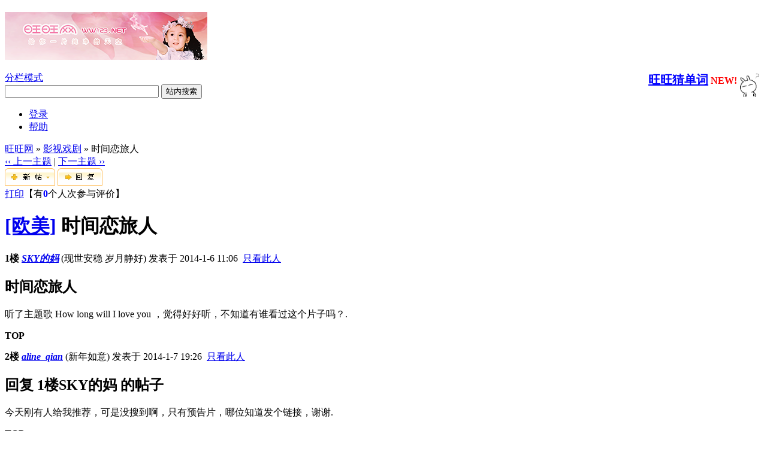

--- FILE ---
content_type: text/html; charset=UTF-8
request_url: https://ww123.net/viewthread.php?tid=4862982&extra=page%3D1%26amp%3Bfilter%3Dtype%26amp%3Btypeid%3D170
body_size: 4757
content:
<!DOCTYPE html PUBLIC "-//W3C//DTD XHTML 1.0 Transitional//EN" "http://www.w3.org/TR/xhtml1/DTD/xhtml1-transitional.dtd"><html xmlns="http://www.w3.org/1999/xhtml"><head><meta http-equiv="Content-Type" content="text/html; charset=utf-8" /><title>时间恋旅人 - 影视戏剧 -  旺旺网 给你一片纯净的天空</title><meta name="keywords" content="儿童教育，上海小升初，择校，留学，移民" /><meta name="description" content=" 旺旺网 听了主题歌 How long will I love you ，觉得好好听，不知道有谁看过这个片子吗？." /><meta name="generator" content="ww123.net server" /><meta name="author" content="ww123.net" /><meta name="robots" content="index, follow" /><meta name="MSSmartTagsPreventParsing" content="True" /><meta http-equiv="MSThemeCompatible" content="Yes" /><link rel="archives" title="旺旺网" href="http://ww123.net/archiver/" />	<link rel="stylesheet" type="text/css" href="forumdata/cache/style_1.css" />	<link rel="stylesheet" type="text/css" href="forumdata/cache/style_1_append.css" /><script type="text/javascript">url="http://ww123.net";if(top.location.indexOf(url)<-1) {top.location=self.location;}</script><script type="text/javascript">var IMGDIR = 'images/default';var attackevasive = '0';var gid = 0;gid = parseInt('152');var fid = parseInt('155');var tid = parseInt('4862982');</script><script type="text/javascript" src="include/javascript/common.js"></script><script type="text/javascript" src="include/javascript/menu.js"></script><script type="text/javascript" src="include/javascript/ajax.js"></script><script type="text/javascript"  src="mj/MathJax.js?config=TeX-AMS-MML_HTMLorMML"></script></head> <body onkeydown="if(event.keyCode==27) return false;"><div id="ssl_addon"></div>	<div id="append_parent"></div><div id="ajaxwaitid"></div>	<div class="wrap">			<div id="header">						<h2><a  rel="nofollow"  href="index.php" title="旺旺网"><img src="images/default/logo-sheep.png" alt="旺旺网" border="0" /></a></h2>								<a href="http://howevilis.me/"><img src="images/smilies/tt/tt36.gif" style="float:right;width:42px"></a>			<span style="float:right">		<b><a href="wordgame.php" title="轻轻松松跟大家一起背单词" style="color:blue;font-size:20px" target="_blank">旺旺猜单词</a>		<font color='red'>NEW!</font></b>		<br>			<span id="headinfo" style="float:right"></span>		</span>		<script language="javascript" charset="gbk">		ajaxget('wordgame.php?action=allinfo&headonly=1','headinfo');		window.setInterval("ajaxget('wordgame.php?action=allinfo&headonly=1','headinfo');", 60000);		</script>	</div>						<div id="menu">					<span class="frameswitch">			<script type="text/javascript">			if(top == self) {							document.write('<a  rel="nofollow"  href="frame.php?frameon=yes" target="_top" class="frameon">分栏模式<\/a>');			} else {				document.write('<a  rel="nofollow"  href="frame.php?frameon=no" target="_top" class="frameoff">平板模式<\/a>');			}			</script>			</span>		 		 <span class="frameswitch"><form action="mysearch.php">  <div>    <input type="text" name="q" size="30" />    <input type="submit" value="站内搜索" />  </div></form></span>			<ul>															<li><a href="denglu.php?action=dl" rel="nofollow" >登录</a></li>																												<li><a  rel="nofollow"  href="faq.php">帮助</a></li>			</ul>		</div><script type="text/javascript" src="include/javascript/viewthread.js"></script><script type="text/javascript">zoomstatus = parseInt(1);</script><div id="foruminfo">	<div id="nav">		<a href="index.php">旺旺网</a> &raquo; <a href="forumdisplay.php?fid=155&amp;page=1&amp;filter=type&amp;typeid=170">影视戏剧</a> &raquo; 时间恋旅人	</div>	<div id="headsearch">			</div></div><div id="ad_text"></div>
<div class="pages_btns">	<div class="threadflow"><a  rel="nofollow"  href="redirect.php?fid=155&amp;tid=4862982&amp;goto=nextoldset"> &lsaquo;&lsaquo; 上一主题</a> | <a  rel="nofollow"  href="redirect.php?fid=155&amp;tid=4862982&amp;goto=nextnewset">下一主题 &rsaquo;&rsaquo;</a></div>				<span class="postbtn" id="newspecial" onmouseover="$('newspecial').id = 'newspecialtmp';this.id = 'newspecial';showMenu(this.id)"><a  rel="nofollow"  href="post.php?action=newthread&amp;fid=155&amp;extra=page%3D1%26amp%3Bfilter%3Dtype%26amp%3Btypeid%3D170"><img src="images/default/newtopic.gif" border="0" alt="发新话题" title="发新话题" /></a></span>		<span class="replybtn"><a  rel="nofollow"  href="post.php?action=reply&amp;fid=155&amp;tid=4862982&amp;extra=page%3D1%26amp%3Bfilter%3Dtype%26amp%3Btypeid%3D170"><img src="images/default/reply.gif" border="0" alt="" /></a></span></div>	<ul class="popupmenu_popup newspecialmenu" id="newspecial_menu" style="display: none">		<li><a  rel="nofollow"  href="post.php?action=newthread&amp;fid=155&amp;extra=page%3D1%26amp%3Bfilter%3Dtype%26amp%3Btypeid%3D170">发新话题</a></li>		<li class="poll"><a  rel="nofollow"  href="post.php?action=newthread&amp;fid=155&amp;extra=page%3D1%26amp%3Bfilter%3Dtype%26amp%3Btypeid%3D170&amp;special=1">发布投票</a></li>		<li class="trade"><a  rel="nofollow"  href="post.php?action=newthread&amp;fid=155&amp;extra=page%3D1%26amp%3Bfilter%3Dtype%26amp%3Btypeid%3D170&amp;special=2">发布商品</a></li>		<li class="reward"><a  rel="nofollow"  href="post.php?action=newthread&amp;fid=155&amp;extra=page%3D1%26amp%3Bfilter%3Dtype%26amp%3Btypeid%3D170&amp;special=3">发起提问</a></li>		<li class="activity"><a  rel="nofollow"  href="post.php?action=newthread&amp;fid=155&amp;extra=page%3D1%26amp%3Bfilter%3Dtype%26amp%3Btypeid%3D170&amp;special=4">发布活动</a></li>		<li class="debate"><a  rel="nofollow"  href="post.php?action=newthread&amp;fid=155&amp;extra=page%3D1%26amp%3Bfilter%3Dtype%26amp%3Btypeid%3D170&amp;special=5">发布辩论</a></li>		<li class="video"><a  rel="nofollow"  href="post.php?action=newthread&amp;fid=155&amp;extra=page%3D1%26amp%3Bfilter%3Dtype%26amp%3Btypeid%3D170&amp;special=6">发布视频</a></li>	</ul><form method="post" name="modactions">	<input type="hidden" name="formhash" value="02a704cd" />	<div class="mainbox viewthread">		<span class="headactions">				<a  rel="nofollow"  href="viewthread.php?action=printable&amp;tid=4862982" target="_blank" class="notabs">打印</a>【有<font color=blue><b>0</b></font>个人次参与评价】<script language="JavaScript" type="text/javascript" src="include/javascript/language.js"></script>				</span>		<h1><a href="forumdisplay.php?fid=155&amp;filter=type&amp;typeid=170">[欧美]</a> 时间恋旅人			</h1>								<table id="pid9546028" summary="pid9546028"   onclick="" cellspacing="0" cellpadding="0">			<tr >			  				<td class="postcontent" >					<div class="postinfo">						<strong title="复制帖子链接到剪贴板" id="postnum_9546028" onclick="setcopy('http://ww123.net/viewthread.php?tid=4862982&amp;page=1#pid9546028', '帖子链接已经复制到剪贴板')">1楼<span  style="display:none;">SKY的妈</span></strong>											 					  															<cite>																										<a  rel="nofollow"  class="dropmenu" style="font-weight: bold;" href="space.php?uid=44302" target="_blank" onclick="ajaxmenu(event, this.id, 0, '', 1, 3, 0)" id="author_9546028">SKY的妈</a></cite>												(现世安稳 岁月静好)												发表于 2014-1-6 11:06&nbsp;																					<a  rel="nofollow"  href="viewthread.php?tid=4862982&amp;page=1&amp;authorid=44302">只看此人</a>																																								</div>					<div id="ad_thread2_0"></div>					<div class="postmessage defaultpost">						<div id="ad_thread3_0"></div><div id="ad_thread4_0"></div> 													<h2>时间恋旅人</h2>																																													<div id="postmessage_9546028" class="t_msgfont">听了主题歌 How long will I love you ，觉得好好听，不知道有谁看过这个片子吗？.</div>
																																							</div>															</div>			</td>		</tr>		<tr id="pa_9546028">			<td class="postcontent">								<div class="popupmenu_popup userinfopanel" id="userinfo9546028_menu" style="display: none;">																	<dl class="profile"><dt>金币</dt><dd>83436 枚&nbsp;</dd><dt>违规</dt><dd>0 次&nbsp;</dd><dt>活跃度</dt><dd>7 0%&nbsp;</dd></dl>						<ul>										<p><a  rel="nofollow"  href="space.php?action=viewpro&amp;uid=44302" target="_blank">查看详细资料</a></p>												</ul>																			</div>								<div class="postactions" >											<p>	 																																															<strong onclick="scroll(0,0)" title="顶部">TOP</strong>					</p>					<div id="ad_thread1_0"></div>				</div>			</td>		</tr>		</table>		</div><div id="ad_interthread">						</div>	<div class="mainbox viewthread" onclick="var obj = $('pid9547473');obj.style.display = '';">				<table id="pid9547473" summary="pid9547473"   onclick="" cellspacing="0" cellpadding="0">			<tr >			  				<td class="postcontent" >					<div class="postinfo">						<strong title="复制帖子链接到剪贴板" id="postnum_9547473" onclick="setcopy('http://ww123.net/viewthread.php?tid=4862982&amp;page=1#pid9547473', '帖子链接已经复制到剪贴板')">2楼<span  style="display:none;">aline_qian</span></strong>											 					  															<cite>																										<a  rel="nofollow"  class="dropmenu" style="font-weight: bold;" href="space.php?uid=46128" target="_blank" onclick="ajaxmenu(event, this.id, 0, '', 1, 3, 0)" id="author_9547473">aline_qian</a></cite>												(新年如意)												发表于 2014-1-7 19:26&nbsp;																					<a  rel="nofollow"  href="viewthread.php?tid=4862982&amp;page=1&amp;authorid=46128">只看此人</a>																																								</div>					<div id="ad_thread2_1"></div>					<div class="postmessage defaultpost">						<div id="ad_thread3_1"></div><div id="ad_thread4_1"></div> 													<h2>回复 1楼SKY的妈 的帖子</h2>																																													<div id="postmessage_9547473" class="t_msgfont">今天刚有人给我推荐，可是没搜到啊，只有预告片，哪位知道发个链接，谢谢.</div>
																																							</div>															</div>			</td>		</tr>		<tr id="pa_9547473">			<td class="postcontent">								<div class="popupmenu_popup userinfopanel" id="userinfo9547473_menu" style="display: none;">																	<dl class="profile"><dt>金币</dt><dd>28737 枚&nbsp;</dd><dt>违规</dt><dd>0 次&nbsp;</dd><dt>活跃度</dt><dd>6 0%&nbsp;</dd></dl>						<ul>										<p><a  rel="nofollow"  href="space.php?action=viewpro&amp;uid=46128" target="_blank">查看详细资料</a></p>												</ul>																			</div>								<div class="postactions" >											<p>	 																																															<strong onclick="scroll(0,0)" title="顶部">TOP</strong>					</p>					<div id="ad_thread1_1"></div>				</div>			</td>		</tr>		</table>								</div>	<div class="mainbox viewthread" onclick="var obj = $('pid9549319');obj.style.display = '';">				<table id="pid9549319" summary="pid9549319"   onclick="" cellspacing="0" cellpadding="0">			<tr >			  				<td class="postcontent" >					<div class="postinfo">						<strong title="复制帖子链接到剪贴板" id="postnum_9549319" onclick="setcopy('http://ww123.net/viewthread.php?tid=4862982&amp;page=1#pid9549319', '帖子链接已经复制到剪贴板')">3楼<span  style="display:none;">SKY的妈</span></strong>											 					  															<cite>																										<a  rel="nofollow"  class="dropmenu" style="font-weight: bold;" href="space.php?uid=44302" target="_blank" onclick="ajaxmenu(event, this.id, 0, '', 1, 3, 0)" id="author_9549319">SKY的妈</a></cite>												(现世安稳 岁月静好)												发表于 2014-1-10 10:20&nbsp;																					<a  rel="nofollow"  href="viewthread.php?tid=4862982&amp;page=1&amp;authorid=44302">只看此人</a>																																								</div>					<div id="ad_thread2_2"></div>					<div class="postmessage defaultpost">						<div id="ad_thread3_2"></div><div id="ad_thread4_2"></div> 																																													<div id="postmessage_9549319" class="t_msgfont">我用快播搜到了..</div>
																																							</div>															</div>			</td>		</tr>		<tr id="pa_9549319">			<td class="postcontent">								<div class="popupmenu_popup userinfopanel" id="userinfo9549319_menu" style="display: none;">																	<dl class="profile"><dt>金币</dt><dd>83436 枚&nbsp;</dd><dt>违规</dt><dd>0 次&nbsp;</dd><dt>活跃度</dt><dd>7 0%&nbsp;</dd></dl>						<ul>										<p><a  rel="nofollow"  href="space.php?action=viewpro&amp;uid=44302" target="_blank">查看详细资料</a></p>												</ul>																			</div>								<div class="postactions" >											<p>	 																																															<strong onclick="scroll(0,0)" title="顶部">TOP</strong>					</p>					<div id="ad_thread1_2"></div>				</div>			</td>		</tr>		</table>								</div>	<div class="mainbox viewthread" onclick="var obj = $('pid9553188');obj.style.display = '';">				<table id="pid9553188" summary="pid9553188"   onclick="" cellspacing="0" cellpadding="0">			<tr >			  				<td class="postcontent" >					<div class="postinfo">						<strong title="复制帖子链接到剪贴板" id="postnum_9553188" onclick="setcopy('http://ww123.net/viewthread.php?tid=4862982&amp;page=1#pid9553188', '帖子链接已经复制到剪贴板')">4楼<span  style="display:none;">峰峰DE妈妈</span></strong>											 <a name="lastpost"></a>					  															<cite>																										<a  rel="nofollow"  class="dropmenu" style="font-weight: bold;" href="space.php?uid=47416" target="_blank" onclick="ajaxmenu(event, this.id, 0, '', 1, 3, 0)" id="author_9553188">峰峰DE妈妈</a></cite>												(想你想到草绿了)												发表于 2014-1-17 13:16&nbsp;																					<a  rel="nofollow"  href="viewthread.php?tid=4862982&amp;page=1&amp;authorid=47416">只看此人</a>																																								</div>					<div id="ad_thread2_3"></div>					<div class="postmessage defaultpost">						<div id="ad_thread3_3"></div><div id="ad_thread4_3"></div> 																																													<div id="postmessage_9553188" class="t_msgfont"><a href="http://yun.baidu.com/s/1bnkqOTx" target="_blank" rel="nofollow">http://yun.baidu.com/s/1bnkqOTx</a>.</div>
																																							</div>															</div>			</td>		</tr>		<tr id="pa_9553188">			<td class="postcontent">								<div class="popupmenu_popup userinfopanel" id="userinfo9553188_menu" style="display: none;">																	<dl class="profile"><dt>金币</dt><dd>32636 枚&nbsp;</dd><dt>违规</dt><dd>0 次&nbsp;</dd><dt>活跃度</dt><dd>4 0%&nbsp;</dd></dl>						<ul>										<p><a  rel="nofollow"  href="space.php?action=viewpro&amp;uid=47416" target="_blank">查看详细资料</a></p>												</ul>																			</div>								<div class="postactions" >											<p>	 																																															<strong onclick="scroll(0,0)" title="顶部">TOP</strong>					</p>					<div id="ad_thread1_3"></div>				</div>			</td>		</tr>		</table>						</div></form><div class="pages_btns">	<div class="threadflow"><a  rel="nofollow"  href="redirect.php?fid=155&amp;tid=4862982&amp;goto=nextoldset"> &lsaquo;&lsaquo; 上一主题</a> | <a  rel="nofollow"  href="redirect.php?fid=155&amp;tid=4862982&amp;goto=nextnewset">下一主题 &rsaquo;&rsaquo;</a></div>				<span class="postbtn" id="newspecialtmp" onmouseover="$('newspecial').id = 'newspecialtmp';this.id = 'newspecial';showMenu(this.id)"><a  rel="nofollow"  href="post.php?action=newthread&amp;fid=155&amp;extra=page%3D1%26amp%3Bfilter%3Dtype%26amp%3Btypeid%3D170"><img src="images/default/newtopic.gif" border="0" alt="发新话题" title="发新话题" /></a></span>		<span class="replybtn"><a  rel="nofollow"  href="post.php?action=reply&amp;fid=155&amp;tid=4862982&amp;extra=page%3D1%26amp%3Bfilter%3Dtype%26amp%3Btypeid%3D170"><img src="images/default/reply.gif" border="0" alt="" /></a></span></div><script  type="text/javascript">var maxpage = 1;if(maxpage > 1) {	document.onkeyup = function(e){		e = e ? e : window.event;		var tagname = is_ie ? e.srcElement.tagName : e.target.tagName;		if(tagname == 'INPUT' || tagname == 'TEXTAREA') return;		actualCode = e.keyCode ? e.keyCode : e.charCode;					}}</script></div>	<ul class="popupmenu_popup headermenu_popup" id="memcp_menu" style="display: none">
		<li><a href="memcp.php">控制面板首页</a></li>
		<li><a href="memcp.php?action=profile">编辑个人资料</a></li>
				<li><a href="memcp.php?action=creditslog">积分记录</a></li>
		<li><a href="memcp.php?action=usergroups">公众用户组</a></li>
			<li><a href="adsetting.php">广告设置</a></li>
	</ul>
	<ul class="popupmenu_popup headermenu_popup" id="stats_menu" style="display: none">
		<li><a href="stats.php">基本概况</a></li>
					<li><a href="stats.php?type=views">流量统计</a></li><li><a href="stats.php?type=agent">客户软件</a></li><li><a href="stats.php?type=posts">发帖量记录</a></li>
				<li><a href="stats.php?type=forumsrank">版块排行</a></li><li><a href="stats.php?type=threadsrank">主题排行</a></li><li><a href="stats.php?type=postsrank">发帖排行</a></li><li><a href="stats.php?type=creditsrank">积分排行</a></li>
		<li><a href="stats.php?type=trade">交易排行</a></li>
		<li><a href="stats.php?type=onlinetime">在线时间</a></li>		<li><a href="stats.php?type=team">管理团队</a></li>
		<li><a href="stats.php?type=modworks">管理统计</a></li>	</ul>
<table summary="HeadBox" class="portalbox" cellpadding="0" cellspacing="1">	<tr>		</tr></table><div id="ad_footerbanner1"></div><div id="ad_footerbanner2"></div><div id="ad_footerbanner3"></div>
<div id="footer">	<div class="wrap">		<div id="footlinks">					<p>				<a  rel="nofollow"  href="member.php?action=clearcookies&amp;formhash=02a704cd">清除 Cookies</a>				- <a  rel="nofollow"  href="mailto:sea@ww123.net">联系我们</a> 				 - <a  href="archiver/" target="_blank">Archiver</a>								- <a  rel="nofollow"  href="index.php?mobileme=1">m</a>							- <span class="scrolltop" onclick="window.scrollTo(0,0);">TOP</span>当前时区 GMT+8, 现在时间是 2026-1-26 05:38							</p>		</div>					<p id="debuginfo">Processed in 0.007896 second(s), 8 queries, ub=1,Gzip enabled.</p>			</div></div></body></html><script type="text/javascript" src="include/javascript/msn.js"></script>